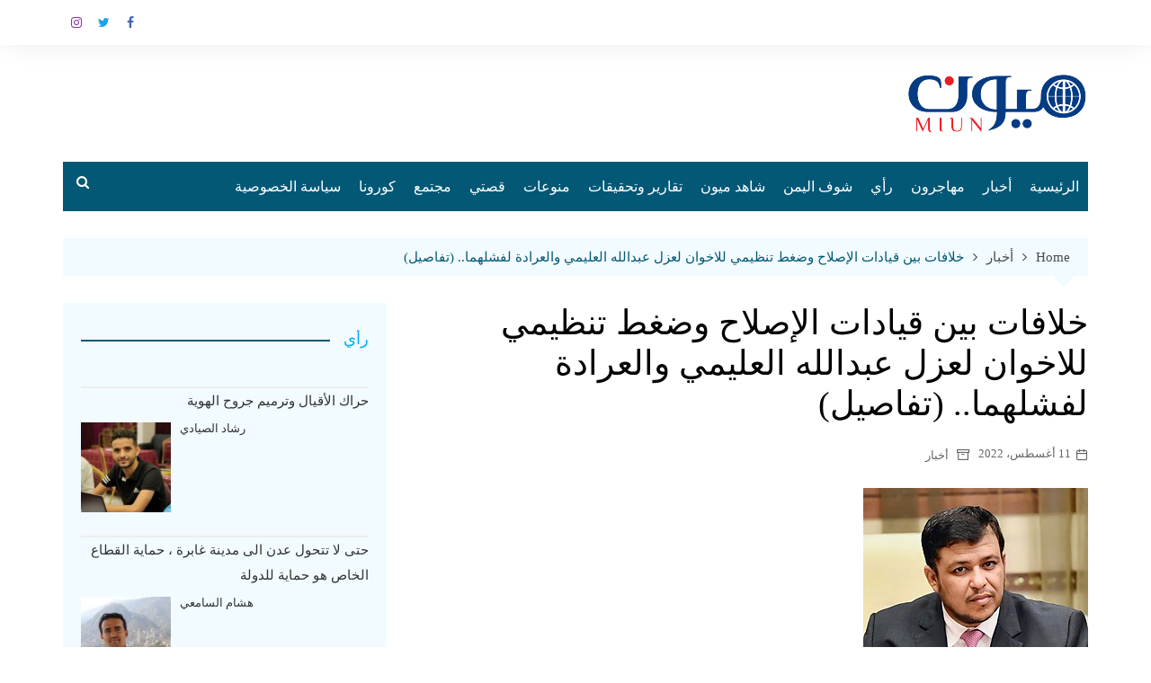

--- FILE ---
content_type: text/css
request_url: https://www.myoun.net/wp-content/litespeed/ucss/ee559f474f4e282b40bc9b095077f5a1.css?ver=30bf7
body_size: 3524
content:
@-webkit-keyframes fadeInUp{0%{opacity:0;-webkit-transform:translate3d(0,100%,0);transform:translate3d(0,100%,0)}to{opacity:1;-webkit-transform:translateZ(0);transform:translateZ(0)}}@keyframes fadeInUp{0%{opacity:0;-webkit-transform:translate3d(0,100%,0);transform:translate3d(0,100%,0)}to{opacity:1;-webkit-transform:translateZ(0);transform:translateZ(0)}}.wp-lightbox-container button:not(:hover):not(:active):not(.has-background){background-color:#5a5a5a40;border:0}.wp-lightbox-overlay .close-button:not(:hover):not(:active):not(.has-background){background:0 0;border:0}ul{box-sizing:border-box;list-style:disc;margin:0 50px 20px 0;padding:0}:root{--wp--preset--font-size--normal:16px;--wp--preset--font-size--huge:42px}:where(figure){margin:0 0 1em}*,:after,:before{-webkit-font-smoothing:antialiased;-moz-osx-font-smoothing:grayscale;-webkit-box-sizing:border-box;box-sizing:border-box;margin:0;padding:0}:root{font-size:16px}html{-webkit-text-size-adjust:100%;-ms-text-size-adjust:100%;-ms-overflow-style:scrollbar;font-family:sans-serif;font-size:100%;line-height:1.15}@-ms-viewport{width:device-width}a,body{color:#010101;-webkit-transition:all .7s ease;transition:all .7s ease}body,html{-webkit-font-smoothing:antialiased;-moz-osx-font-smoothing:grayscale;-webkit-tap-highlight-color:transparent}body{-moz-word-wrap:break-word;-webkit-word-wrap:break-word;-ms-word-wrap:break-word;word-wrap:break-word;font-family:Muli,sans-serif;font-size:1rem;font-weight:400;letter-spacing:0;line-height:1.6;margin:0;padding:0;vertical-align:baseline}article,aside,figcaption,figure,footer,form,header,main,nav{display:block}p{margin:0 0 20px}a{text-decoration:none}a:hover{color:#ff3d00;text-decoration:underline}a:focus{outline:1px dotted;text-decoration:none}h1,h2{-webkit-font-smoothing:antialiased;-moz-osx-font-smoothing:grayscale;font-family:Roboto,sans-serif;font-weight:700;letter-spacing:0;margin-bottom:20px}h1{font-size:38px;line-height:1.1}h2{font-size:32px;line-height:1.2}strong{font-weight:700}input:-webkit-autofill,input:-webkit-autofill:focus,input:-webkit-autofill:hover{-webkit-box-shadow:inset 0 0 0 1000px #fff!important}input[type=search]{border:1px solid #eee;border-radius:0;-webkit-box-shadow:inset -1px 1px 3px #f6f6f6;box-shadow:inset -1px 1px 3px #f6f6f6;display:block;font-family:-apple-system,BlinkMacSystemFont,Noto Sans,"system-ui",Segoe UI,Roboto,Helvetica,Arial,sans-serif,Apple Color Emoji,Segoe UI Emoji,Segoe UI Symbol;font-size:15px;height:auto;margin:0;max-width:100%;padding:12px 15px;width:100%}input[type=search]:focus{border-color:#3da6ff;-webkit-box-shadow:inset 0 1px 1px rgba(0,0,0,.08),0 0 8px rgba(102,175,233,.6);box-shadow:inset 0 1px 1px rgba(0,0,0,.08),0 0 8px rgba(102,175,233,.6)}button::-moz-focus-inner,input::-moz-focus-inner{border:0;padding:0}input::-webkit-input-placeholder{line-height:normal}input:-ms-input-placeholder{line-height:normal}input::-moz-placeholder{line-height:normal}input[type=search]::-webkit-search-cancel-button,input[type=search]::-webkit-search-decoration,input[type=search]::-webkit-search-results-button,input[type=search]::-webkit-search-results-decoration{display:none}button{-webkit-appearance:none;-moz-appearance:none;border-radius:2px;cursor:pointer;display:inline-block;font-family:Muli,sans-serif;font-size:16px;font-weight:400;line-height:1;opacity:1;padding:13px 30px;text-align:center;-webkit-transition:all .7s ease;transition:all .7s ease}button,button:hover{background-color:#ff3d00;border:0;color:#fff;text-decoration:none}button:focus{outline:1px dotted #00f;text-decoration:none}img{border-style:none;height:auto;max-width:100%;vertical-align:middle}.primary-navigation li,figure{margin:0;padding:0;position:relative}figcaption{font-size:13px}hr{background-color:#eee;border:0;-webkit-box-sizing:content-box;box-sizing:content-box;height:2px;overflow:hidden;padding:0}i{font-style:italic}.row{display:-ms-flexbox;display:-webkit-box;display:flex;-ms-flex-wrap:wrap;flex-wrap:wrap;margin-right:-15px;margin-left:-15px}.cm-col-12,.cm-col-lg-12,.cm-col-lg-4,.cm-col-lg-8,.cm-col-md-12,.cm-col-md-5,.cm-col-md-7{padding-right:15px;padding-left:15px;position:relative;width:100%}.cm-col-12{-webkit-box-flex:0;-ms-flex:0 0 100%;flex:0 0 100%;max-width:100%}@media (min-width:768px){.cm-col-md-5{-webkit-box-flex:0;-ms-flex:0 0 41.666667%;flex:0 0 41.666667%;max-width:41.666667%}.cm-col-md-12,.cm-col-md-7{-webkit-box-flex:0;-ms-flex:0 0 58.333333%;flex:0 0 58.333333%;max-width:58.333333%}.cm-col-md-12{-ms-flex:0 0 100%;flex:0 0 100%;max-width:100%}}@media (min-width:992px){.cm-col-lg-4{-webkit-box-flex:0;-ms-flex:0 0 33.333333%;flex:0 0 33.333333%;max-width:33.333333%}.cm-col-lg-12,.cm-col-lg-8{-webkit-box-flex:0;-ms-flex:0 0 66.666667%;flex:0 0 66.666667%;max-width:66.666667%}.cm-col-lg-12{-ms-flex:0 0 100%;flex:0 0 100%;max-width:100%}}@font-face{font-family:FontAwesome;font-style:normal;font-weight:400;src:url(/wp-content/themes/cream-magazine-pro/assets/dist/fonts/fontAwesome/fontawesome-webfont.eot?v=4.7.0);src:url(/wp-content/themes/cream-magazine-pro/assets/dist/fonts/fontAwesome/fontawesome-webfont.eot?#iefix&v=4.7.0)format("embedded-opentype"),url(/wp-content/themes/cream-magazine-pro/assets/dist/fonts/fontAwesome/fontawesome-webfont.woff2?v=4.7.0)format("woff2"),url(/wp-content/themes/cream-magazine-pro/assets/dist/fonts/fontAwesome/fontawesome-webfont.woff?v=4.7.0)format("woff"),url(/wp-content/themes/cream-magazine-pro/assets/dist/fonts/fontAwesome/fontawesome-webfont.ttf?v=4.7.0)format("truetype"),url(/wp-content/themes/cream-magazine-pro/assets/dist/fonts/fontAwesome/fontawesome-webfont.svg?v=4.7.0#fontawesomeregular)format("svg")}.fa,.feather{-webkit-font-smoothing:antialiased;-moz-osx-font-smoothing:grayscale}.fa{text-rendering:auto;display:inline-block;font:14px/1 FontAwesome;font-size:inherit}.fa-search:before{content:""}.fa-angle-up:before{content:""}@font-face{font-family:feather;src:url(/wp-content/themes/cream-magazine-pro/assets/dist/fonts/feather/feather.eot?t=1525787366991);src:url(/wp-content/themes/cream-magazine-pro/assets/dist/fonts/feather/feather.eot?t=1525787366991#iefix)format("embedded-opentype"),url(/wp-content/themes/cream-magazine-pro/assets/dist/fonts/feather/feather.woff?t=1525787366991)format("woff"),url(/wp-content/themes/cream-magazine-pro/assets/dist/fonts/feather/feather.ttf?t=1525787366991)format("truetype")}.feather{speak:none;font-family:feather!important;font-style:normal;font-variant:normal;font-weight:400;line-height:1;text-transform:none}.icon-search:before{content:""}.the_content:after,.the_content:before{content:"";display:table;table-layout:fixed}.the_content:after{clear:both}.cm-container{max-width:1170px;padding-right:15px;padding-left:15px;width:100%;margin:0 auto;position:relative}.page-wrapper{margin:0 auto;background:#fff;z-index:2}.page-wrapper,.post_thumb{position:relative}.post_thumb figure,body.single .content-entry article,hr{margin:0}.single-container{padding:30px 0}.single-container .content-entry{margin-top:0;margin-bottom:40px}.top-header{background-color:#fff;box-shadow:0 2px 30px -5px rgba(0,0,0,.1);-webkit-box-shadow:0 2px 30px -5px rgba(0,0,0,.1);-moz-box-shadow:0 2px 30px -5px rgba(0,0,0,.1);-ms-box-shadow:0 2px 30px -5px rgba(0,0,0,.1);-o-box-shadow:0 2px 30px -5px rgba(0,0,0,.1);padding:10px 0}.top-header-social-links ul{list-style:none;margin:0;padding:0;text-align:left}.logo-container{padding:30px 0}.main-navigation,.primary-navigation ul li a,footer{position:relative}.cmp-search-icon-btn{color:#fff;padding:15px;position:absolute;left:0;top:0}.header-search-container{display:none;position:relative}.header-search-container .search-form-entry{-webkit-animation:fadeInUp .3s 0s both;animation:fadeInUp .3s 0s both;background:#fff;border-top:3px solid #ff3d00;box-shadow:0 2px 6px rgba(0,0,0,.2);-webkit-box-shadow:0 2px 6px rgba(0,0,0,.2);-o-box-shadow:0 2px 6px rgba(0,0,0,.2);-ms-box-shadow:0 2px 6px rgba(0,0,0,.2);-moz-box-shadow:0 2px 6px rgba(0,0,0,.2);max-width:100%;overflow:auto;padding:20px;position:absolute;left:0;top:0;width:400px;z-index:5}ul.social-icons li{margin-bottom:0}ul.social-icons li a{display:inline-block;font-size:0;height:30px;line-height:30px;margin-left:0;text-align:center;width:30px}ul.social-icons li a[href*=".com"]:before{color:#010101;font-family:FontAwesome;font-size:14px;-webkit-transition:all .7s ease;transition:all .7s ease}ul.social-icons li a[href*="facebook.com"]:before{color:#4267b2;content:""}ul.social-icons li a[href*="twitter.com"]:before{color:#1da1f2;content:""}ul.social-icons li a[href*="instagram.com"]:before{color:#8a33a4;content:""}ul.social-icons li a[href*="linkedin.com"]:before{color:#0274b3;content:""}ul.social-icons li a[href*="pinterest.com"]:before{color:#bd081c;content:""}.primary-navigation li a:hover,ul.social-icons li a[href*=".com"]:hover:before{color:#ff3d00}.primary-navigation{line-height:normal;position:relative;width:100%;z-index:9900}.primary-navigation ul{margin:0;padding:0;text-align:right}.primary-navigation li{display:block;line-height:normal;list-style:none;vertical-align:middle}.primary-navigation li a{-webkit-box-sizing:border-box;box-sizing:border-box;color:#777;display:block;font-size:15px;padding:8px 15px;-webkit-transition:all .3s ease-out;transition:all .3s ease-out}.primary-navigation>ul>li,ul.social-icons li{display:inline-block}.primary-navigation>ul>li>a{font-size:1rem;font-weight:400;padding:15px 10px}@media only screen and (max-width:768px){.primary-navigation{display:block;overflow:hidden}.primary-navigation ul{display:none;position:relative}}.the_content{font-family:-apple-system,BlinkMacSystemFont,Noto Sans,"system-ui",Segoe UI,Roboto,Helvetica,Arial,sans-serif,Apple Color Emoji,Segoe UI Emoji,Segoe UI Symbol;font-size:1rem}.the_content p{line-height:1.8;margin-bottom:20px;margin-top:20px}.the_content>:first-child{margin-top:0}.the_content>:last-child{margin-bottom:0}body.single .content-entry article .the_title{margin-bottom:10px}body.single .content-entry article .the_title h1{font-size:38px;margin-bottom:20px;margin-top:0}body.single .content-entry article.post-detail .cm-post-meta{margin-bottom:1.5em}body.single .content-entry article .post_thumb{margin-bottom:30px}body.single .content-entry article .post_thumb figure figcaption{font-size:15px;margin:10px 0;text-align:center}.post-navigation{margin-bottom:40px}.post-navigation .nav-links{height:auto;overflow:hidden}.post-navigation .nav-links .nav-previous{float:right}.post-navigation .nav-links .nav-next{float:left}.post-navigation .nav-links .nav-next a,.post-navigation .nav-links .nav-previous a{background-color:#ff3d00;color:#fff;display:block;font-size:15px;padding:10px 20px;position:relative}.post-navigation .nav-links .nav-previous a:before{content:"";font-family:FontAwesome;margin-left:15px}.post-navigation .nav-links .nav-next a:after{content:"";font-family:FontAwesome;margin-right:15px}.social-share{margin-bottom:30px;margin-top:30px}.social-share ul.social-icons{margin:0;padding:0}.social-share ul.social-icons li{margin-left:10px}.social-share ul.social-icons li:last-child{margin-left:0}.social-share ul.social-icons li a{border:1px solid #eee;border-radius:50%;height:40px;line-height:40px;width:40px}.social-share ul.social-icons li a:hover{border:1px solid #ff3d00;color:inherit}.entry_cats{margin-bottom:10px}.cm-post-meta{margin-top:5px}.widget ul,ul.post_meta{list-style:none;margin:0}ul.post_meta li{font-size:14px;margin-bottom:0;margin-left:15px}ul.post_meta li a{color:#666;font-size:14px}ul.post_meta li a,ul.post_meta li a:hover{-webkit-transition:all .7s ease;transition:all .7s ease}.breadcrumb ul li a:hover,.breadcrumb ul li a:hover span,ul.post_meta li a:hover{color:#ff3d00}ul.post_meta li a:before,ul.post_meta li.entry_cats:before{font-family:feather;font-size:14px;margin-left:5px}ul.post_meta li.posted_date a:before{content:""}.breadcrumb ul li a:hover:after,ul.post_meta li.entry_cats{color:#666}ul.post_meta li.entry_cats:before{content:""}.entry_cats,ul.post_meta li,ul.post_meta li a{display:inline-block}.widget-title{margin-bottom:25px}.widget-title h2{margin-bottom:0;margin-top:0}.widget ul{padding:0}.widget ul li{margin:0}.cm-search-form{-webkit-box-orient:horizontal;-webkit-box-direction:normal;-webkit-box-align:center;-ms-flex-align:center;align-items:center;display:-webkit-box;display:-ms-flexbox;display:flex;-ms-flex-direction:row;flex-direction:row;-ms-flex-wrap:wrap;flex-wrap:wrap;position:relative}.cm-search-form input[type=search]{padding-left:40px;width:100%}.cm-search-form .cm-submit-btn{color:#010101;font-size:16px;font-weight:400;height:22px;line-height:22px;margin:0;padding:0;position:absolute;left:4px;top:auto;width:35px;z-index:1}.cm-search-form .cm-submit-btn,.cm-search-form .cm-submit-btn:hover{background-color:transparent;border:0;border-right:1px solid #eee}.cm-search-form .cm-submit-btn:focus{outline:0}.breadcrumb{background:rgba(0,0,0,.03);margin-top:30px;padding:7px 20px;position:relative}.breadcrumb ul{list-style:none;margin:0}.breadcrumb ul li{display:inline-block;margin:0}.breadcrumb ul li a,.breadcrumb ul li span{color:#666;display:inline-block;font-size:14px;letter-spacing:0;position:relative}.breadcrumb ul li a:after{content:"";font-family:fontAwesome;padding:0 10px}.breadcrumb ul li:last-child{padding-left:0}.breadcrumb ul li:last-child a,.breadcrumb ul li:last-child span{color:#ff3d00}.breadcrumb ul li:last-child a:after{content:"";display:none}.breadcrumb:after{border-color:transparent transparent rgba(0,0,0,.03);border-style:solid;border-width:13px 12px;bottom:-26px;content:"";display:block;height:0;right:15px;position:absolute;-webkit-transform:rotate(180deg);transform:rotate(180deg);width:0;z-index:11}#toTop{background:#ff3d00;border:0;border-radius:2px;bottom:10px;color:#fff;cursor:pointer;display:none;font-size:16px;height:45px;padding:0;position:fixed;-webkit-transition:all .7s ease;transition:all .7s ease;width:45px;z-index:2}#toTop.cm-scroll-top-btn-right{left:10px}#toTop:hover{background:#010101}footer{color:#f1f1f1}footer .footer_inner{background-color:#111;background-position:50%;background-repeat:no-repeat;background-size:cover;padding-bottom:20px;padding-top:40px;position:relative}.copyright_section{padding-top:30px}.copyright_section .copyrights p{font-size:15px;margin:0;padding:0}.sidebar-widget-area .widget{background-color:rgba(0,0,0,.03);margin-bottom:30px;overflow:hidden;padding:30px 20px}.sidebar-widget-area .widget:last-child{margin-bottom:0}.sidebar-widget-area .widget .widget-title h2{display:inline-block;font-size:20px;font-weight:700;overflow:hidden;position:relative;width:100%}.sidebar-widget-area .widget .widget-title h2:after{background-color:#ff3d00;content:"";height:2px;margin-right:15px;position:absolute;top:50%;width:100%}.post-display-list .boxes_holder::last-chid{margin-bottom:0}.screen-reader-text{clip:rect(1px,1px,1px,1px);word-wrap:normal!important;border:0;-webkit-clip-path:inset(50%);clip-path:inset(50%);height:1px;margin:-1px;overflow:hidden;padding:0;position:absolute!important;width:1px}.screen-reader-text:focus{clip:auto!important;background-color:#f1f1f1;border-radius:3px;-webkit-box-shadow:0 0 2px 2px rgba(0,0,0,.6);box-shadow:0 0 2px 2px rgba(0,0,0,.6);-webkit-clip-path:none;clip-path:none;color:#21759b;display:block;font-size:14px;font-size:.875rem;font-weight:700;height:auto;right:5px;line-height:normal;padding:15px 23px 14px;text-decoration:none;top:5px;width:auto;z-index:100000}.hentry{margin:0 0 1.5em}.content-entry{margin:1.5em 0 0}.custom-logo-link{display:inline-block}@media (max-width:1024px){.logo-container{padding:20px 0}}@media (max-width:992px){.cm-container{max-width:90%}.logo-container{padding:15px 0}.primary-navigation ul li a{font-size:15px}.primary-navigation>ul>li:first-child{padding-right:0;padding-left:0}.header-search-container form{right:0;left:auto;width:100%}body.right-sidebar .sidebar-widget-area{margin-top:30px}.hide-tablet{display:none}.cm-order-1-mobile-tablet{-webkit-box-ordinal-group:2;-ms-flex-order:1;order:1}.cm-order-2-mobile-tablet{-webkit-box-ordinal-group:3;-ms-flex-order:2;order:2}}@media (max-width:991px){.header-search-container .search-form-entry{right:0;left:auto;width:100%}}@media (max-width:768px){h1{font-size:28px}h2{font-size:26px}.footer{overflow-x:hidden}.single-container{padding:30px 0}.cm-container{max-width:90%}.top-header-social-links ul{margin-right:-10px;margin-top:5px;text-align:right}.post-navigation{margin:30px 0}body.cm-mobile-content-sidebar .sidebar-widget-area{margin-top:30px}}@media (max-width:576px){.cm-container{max-width:100%}.single-container .content-entry{margin-bottom:30px}.breadcrumb{margin-bottom:0}.sidebar-widget-area .widget{margin-bottom:20px;padding:20px}.sidebar-widget-area .widget .widget-title{margin-bottom:20px}.footer .footer_inner{padding:20px 0}.hide-mobile{display:none}body.single .content-entry article .the_title h1{font-size:28px}}@media screen{body.rtl{direction:rtl;unicode-bidi:embed}body.rtl #toTop{left:10px;right:auto}body.rtl ul.post_meta li{margin-left:10px}body.rtl ul.post_meta li:last-child{margin-left:0}body.rtl ul.post_meta li a{display:inline-flex}body.rtl .post-navigation .nav-links .nav-next a:after{margin-right:0;margin-left:15px}body.rtl .post-navigation .nav-links .nav-previous a:before{margin-left:0;margin-right:15px}body.rtl .header-search-container form{right:auto}}